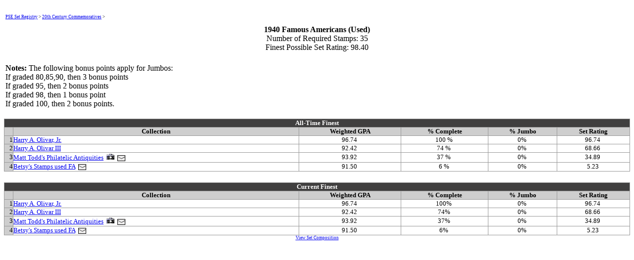

--- FILE ---
content_type: text/html
request_url: http://psestamp.com/set_registry/display_regsets.chtml?setid=692&numberofsets=5&print=yes
body_size: 14362
content:
 

<!--
     AUTHOR:   Christopher Sgaraglino
    COMPANY:   InterLogic Graphics & Marketing
        WEB:   www.ilgm.com
      PHONE:   (719) 229-1068
      EMAIL:   chris@ilgm.com
    VERSION:   3.1a
       DATE:   8/12/1998
     UPDATE:   1/9/2001 
       NAME:   CF_Browser
       DESC:   This Tag Checks for the Browser Type and
               Version of that browser This tag is also compatible with Spectra
-->



 



<head>


<style type="text/css">
			
			h1 {font-size:22pt;}
			h2 {font-size:16pt;}	
			h3 {font-size:13.5pt;}	
			h4 {font-size:11pt;}	

			table.setregistrytable {font-family:verdana; font-size:10pt;}
			
			.size1 {font-size:7.1pt;}
			.size3 {font-size:12pt}
			.point6{font-size:6pt}
			.point8 {font-size:7.1pt}
			.point10 {font-size:10pt}
			.point12 {font-size:12pt}
			.point14 {font-size:14pt}
			li,ul,ol,b,center,select,input,form,font,blockquote,sup,sub {font-family:verdana;}	

			input.textborder{border : thin groove; border-style : groove groove groove groove;}
			input.button{border : thin groove; border-style : groove groove groove groove;}				
			.hidelink {color: 000000; text-decoration: none }
</style>

</head>



			
		
		
	<table border="0" cellspacing="0" cellpadding="3" align="center" width="100%">
		<tr><td align="left"><br />
		   <font class="size1"><a href="index.chtml">PSE Set Registry</a> > 
		
			<a href="display_sets.chtml?categoryid=5&category_name=20th%20Century%20Commemoratives">20th Century Commemoratives</a> >
		
		   <br />
		 </td>
		</tr>
	    <tr> 
	    <tr>
			<td align="right"> 
				
					
				
			</td>	
		</tr>
		<tr>
			<td>
				
					
					
					

					
		
					<center><font class="size3"><b>1940 Famous Americans (Used)</b></font><br />Number of Required Stamps: 35<br />Finest Possible Set Rating: 
					98.40</center>
					<br />
	       	</td>
		</tr>		
	
	</table>
	<table>
	
	<tr><td><p><b>Notes:</b> The following bonus points apply for Jumbos:<br>
If graded 80,85,90, then 3 bonus points<br>
If graded 95, then 2 bonus points<br>
If graded 98, then 1 bonus point<br>
If graded 100, then 2 bonus points.</td>
	
	</table>
	 
	<br />
	
	
	    
	

				<table width=100% border="0" cellspacing="1" cellpadding="0" style="background-color: #999999;" align="center" class="setregistrytable">
				<tr style="background-color: #403F3F;">
				
		 
			  		<td colspan=6 align=center><font color="white"><b>
		
						All-Time Finest</b></td>
			  	</tr>
			  	<tr style="background-color: #CECECE;">
					<td align=right>&nbsp;</td>
					<td align=center><b>Collection</b></td>
					<td align=center><b>
		
					Weighted GPA
		
					</b></td>
					<td align=center><b>% Complete</b></td>
		
		
					<td align=center><b>% Jumbo</b></td>
		
					<td align=center><b>Set Rating</b></td>
			  	</tr>
		
			
				
					
				
				
				
				
			 <tr bgcolor="white">
			 	<td style="background-color: #CECECE;" align="right">1</td>
			    <td>
				
				
								
				
						
						<a href="display_stamps.chtml?regsetid=6298&rank=1&alltime=yes&print=yes">Harry A. Olivar, Jr.</a>
						
					
					
				
				
                
                	
                								
                
                				
                	
                				
                
                				
                
                				
                
                				
                
                				
                
                				
                				
                
                				
                	
                
                				
                	
                
                				
                	
                
                				
                						
										
	            
				
				</td>
				<td align=center>96.74&nbsp;</td>
				<td align=center>
				
				   100
				
				%&nbsp;</td>
				
				<td align=center>  0%&nbsp;</td>
				
				<td align=center>96.74&nbsp;</td>
			 </tr>
		    
				
					
				
				
				
				
			 <tr bgcolor="white">
			 	<td style="background-color: #CECECE;" align="right">2</td>
			    <td>
				
				
								
				
						
						<a href="display_stamps.chtml?regsetid=6317&rank=2&alltime=yes&print=yes">Harry A. Olivar III</a>
						
					
					
				
				
                
                	
                								
                
                				
                	
                				
                
                				
                
                				
                
                				
                
                				
                
                				
                				
                
                				
                	
                
                				
                	
                
                				
                	
                
                				
                						
										
	            
				
				</td>
				<td align=center>92.42&nbsp;</td>
				<td align=center>
				
				   74
				
				%&nbsp;</td>
				
				<td align=center>  0%&nbsp;</td>
				
				<td align=center>68.66&nbsp;</td>
			 </tr>
		    
				
					
				
				
				
				
			 <tr bgcolor="white">
			 	<td style="background-color: #CECECE;" align="right">3</td>
			    <td>
				
				
								
				
						
						<a href="display_stamps.chtml?regsetid=6333&rank=3&alltime=yes&print=yes">Matt Todd's Philatelic Antiquities</a>
						
					
						
					&nbsp;<img src="/images/auctions/pic.gif" />
					
				
				
	                    <a href="mailto:mdt@byu.net"><img src="http://psestamp.com/images/envelop.gif" border="0"  align="absmiddle" /></a> 
	            
                
                	
                								
                
                				
                	
                				
                
                				
                
                				
                
                				
                
                				
                
                				
                				
                
                				
                	
                
                				
                	
                
                				
                	
                
                				
                						
										
	            
				
				</td>
				<td align=center>93.92&nbsp;</td>
				<td align=center>
				
				   37
				
				%&nbsp;</td>
				
				<td align=center>  0%&nbsp;</td>
				
				<td align=center>34.89&nbsp;</td>
			 </tr>
		    
				
					
				
				
				
				
			 <tr bgcolor="white">
			 	<td style="background-color: #CECECE;" align="right">4</td>
			    <td>
				
				
								
				
						
						<a href="display_stamps.chtml?regsetid=6349&rank=4&alltime=yes&print=yes">Betsy's Stamps used FA</a>
						
					
					
				
				
	                    <a href="mailto:scottbetsy1@yahoo.com"><img src="http://psestamp.com/images/envelop.gif" border="0"  align="absmiddle" /></a> 
	            
                
                	
                								
                
                				
                	
                				
                
                				
                
                				
                
                				
                
                				
                
                				
                				
                
                				
                	
                
                				
                	
                
                				
                	
                
                				
                						
										
	            
				
				</td>
				<td align=center>91.50&nbsp;</td>
				<td align=center>
				
				   6
				
				%&nbsp;</td>
				
				<td align=center>  0%&nbsp;</td>
				
				<td align=center> 5.23&nbsp;</td>
			 </tr>
		    
		
		</table>
	
		
			
		<font size="1">
			
			
		
	
	<br /><br />
	
		<table width="100%" border="0" cellspacing="1" cellpadding="0" style="background-color: #999999;" align="center" class="setregistrytable">
	    	<tr style="background-color: #403F3F;"> 
		
				<td colspan=6 align=center><font  color="white"><b>
		
			Current Finest</b></td>
			</tr>
			
			<tr style="background-color: #CECECE;">
			 	<td align=right>&nbsp;</td>			
				<td align=center><b>Collection</b></td>
				<td align=center><b>
		
				Weighted GPA
		
				</b></td>
				<td align=center><b>% Complete</b></td>			 
		
				<td align=center><b>% Jumbo</b></td>
		
				<td align=center><b>Set Rating</b></td>
			</tr>
	
		
			
			
				
					
				
				
				
									 
			<tr bgcolor="white">
				<td style="background-color: #CECECE;" align="right">1</td>
				<td>
				
					
					<a href="display_stamps.chtml?regsetid=6298&alltime=no&print=yes">Harry A. Olivar, Jr.</a>
					
						
					
				
	
	            
                
                	
                								
                
                				
                	
                				
                
                				
                
                				
                
                				
                
                				
                
                				
                				
                
                 				
                	
                
                				
                	
                
                				
                	
                
                				
                						
                															 		
				
				
				</td>			
				<td bgcolor="white" align=center>96.74&nbsp;</td>
				<td bgcolor="white" align=center>
				100%&nbsp;
				</td>
				
				<td bgcolor="white" align=center>  0%&nbsp;</td>
				
				<td bgcolor="white" align=center>96.74&nbsp;</td>	 
			</tr>	
			
				
					
				
				
				
									 
			<tr bgcolor="white">
				<td style="background-color: #CECECE;" align="right">2</td>
				<td>
				
					
					<a href="display_stamps.chtml?regsetid=6317&alltime=no&print=yes">Harry A. Olivar III</a>
					
						
					
				
	
	            
                
                	
                								
                
                				
                	
                				
                
                				
                
                				
                
                				
                
                				
                
                				
                				
                
                 				
                	
                
                				
                	
                
                				
                	
                
                				
                						
                															 		
				
				
				</td>			
				<td bgcolor="white" align=center>92.42&nbsp;</td>
				<td bgcolor="white" align=center>
				74%&nbsp;
				</td>
				
				<td bgcolor="white" align=center>  0%&nbsp;</td>
				
				<td bgcolor="white" align=center>68.66&nbsp;</td>	 
			</tr>	
			
				
					
				
				
				
									 
			<tr bgcolor="white">
				<td style="background-color: #CECECE;" align="right">3</td>
				<td>
				
					
					<a href="display_stamps.chtml?regsetid=6333&alltime=no&print=yes">Matt Todd's Philatelic Antiquities</a>
					
						
					
					&nbsp;<img src="/images/auctions/pic.gif" />
					
				
	
	            
	                <a href="mailto:mdt@byu.net"><img src="http://psestamp.com/images/envelop.gif" border="0"  align="absmiddle" /></a> 
	            
                
                	
                								
                
                				
                	
                				
                
                				
                
                				
                
                				
                
                				
                
                				
                				
                
                 				
                	
                
                				
                	
                
                				
                	
                
                				
                						
                															 		
				
				
				</td>			
				<td bgcolor="white" align=center>93.92&nbsp;</td>
				<td bgcolor="white" align=center>
				37%&nbsp;
				</td>
				
				<td bgcolor="white" align=center>  0%&nbsp;</td>
				
				<td bgcolor="white" align=center>34.89&nbsp;</td>	 
			</tr>	
			
				
					
				
				
				
									 
			<tr bgcolor="white">
				<td style="background-color: #CECECE;" align="right">4</td>
				<td>
				
					
					<a href="display_stamps.chtml?regsetid=6349&alltime=no&print=yes">Betsy's Stamps used FA</a>
					
						
					
				
	
	            
	                <a href="mailto:scottbetsy1@yahoo.com"><img src="http://psestamp.com/images/envelop.gif" border="0"  align="absmiddle" /></a> 
	            
                
                	
                								
                
                				
                	
                				
                
                				
                
                				
                
                				
                
                				
                
                				
                				
                
                 				
                	
                
                				
                	
                
                				
                	
                
                				
                						
                															 		
				
				
				</td>			
				<td bgcolor="white" align=center>91.50&nbsp;</td>
				<td bgcolor="white" align=center>
				6%&nbsp;
				</td>
				
				<td bgcolor="white" align=center>  0%&nbsp;</td>
				
				<td bgcolor="white" align=center> 5.23&nbsp;</td>	 
			</tr>	
			
		
		</table>
    
	<font size="1">
		
		 
			<font class="size1">
			<center>
		
			   <a href="display_regsets.chtml?listname=composite&setid=692&print=yes">View Set Composition</a>
		<br /><br /></center>
		
				
			

	

